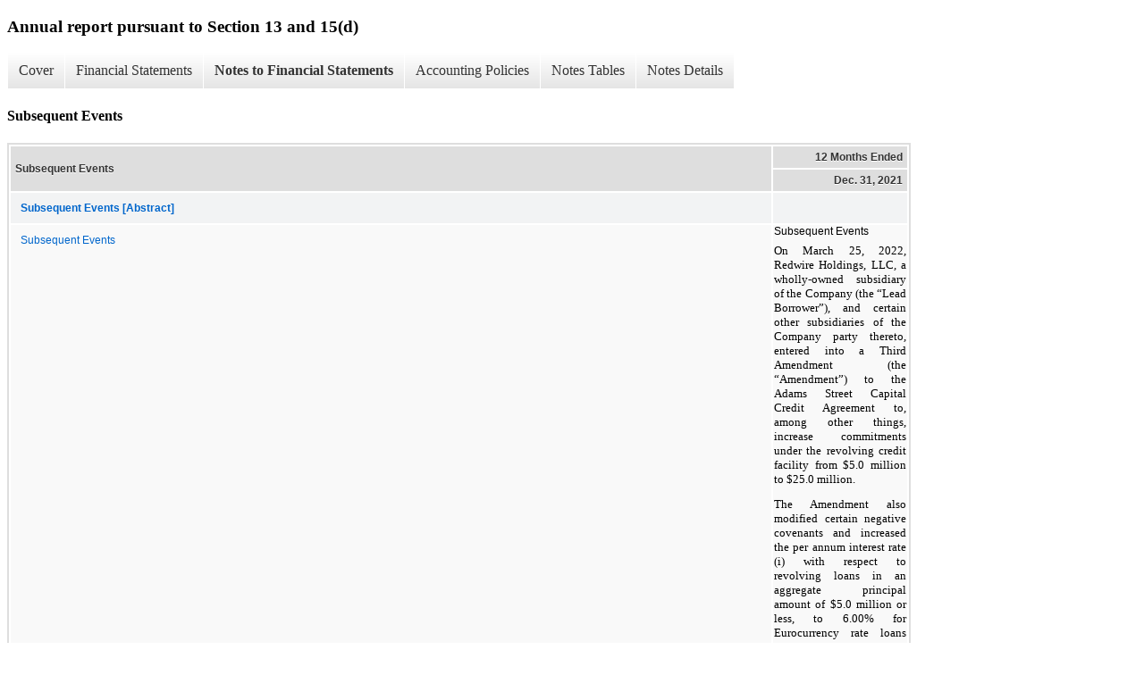

--- FILE ---
content_type: text/html;charset=UTF-8
request_url: https://ir.redwirespace.com/sec-filings/all-sec-filings/xbrl_doc_only/580
body_size: 4014
content:
<!DOCTYPE html>
<html>
    <head>
        <title>Redwire Corporation Annual report pursuant to Section 13 and 15(d)</title>
        <link href="https://ir.stockpr.com/redwirespace/stylesheets/ir.stockpr.css" rel="stylesheet" type="text/css">
        <script type="text/javascript" src="https://ir.stockpr.com/javascripts/ir.js"></script>
        <link rel="stylesheet" type="text/css" href="https://ir.stockpr.com/stylesheets/xbrl.css">
        <script type="text/javascript" src="https://d1io3yog0oux5.cloudfront.net/_5ccaec8ec3f6446ba29163d3d63602e9/redwirespace/files/theme/js/aside/ir/_js/all.js"></script>
    </head>
    <body>
        <div class="xbrl-content">
            <h3>Annual report pursuant to Section 13 and 15(d)</h3>
            <div id="xbrl-menu-top">
                <div class="navigation">
                    <ul class="xbrl-sf-menu">
                        
                            <li>
                                <a class="menu-item " href="/sec-filings/all-sec-filings/xbrl_doc_only/552">Cover</a>
                                <ul class="submenu">
                                                                            <li><a href="/sec-filings/all-sec-filings/xbrl_doc_only/552">Cover Page</a></li>
                                                                            <li><a href="/sec-filings/all-sec-filings/xbrl_doc_only/553">Audit Information</a></li>
                                                                    </ul>
                            </li>
                                                    <li>
                                <a class="menu-item " href="/sec-filings/all-sec-filings/xbrl_doc_only/554">Financial Statements</a>
                                <ul class="submenu">
                                                                            <li><a href="/sec-filings/all-sec-filings/xbrl_doc_only/554">CONSOLIDATED BALANCE SHEETS</a></li>
                                                                            <li><a href="/sec-filings/all-sec-filings/xbrl_doc_only/555">CONSOLIDATED BALANCE SHEETS (Parenthetical)</a></li>
                                                                            <li><a href="/sec-filings/all-sec-filings/xbrl_doc_only/556">CONSOLIDATED STATEMENTS OF OPERATIONS AND COMPREHENSIVE INCOME (LOSS)</a></li>
                                                                            <li><a href="/sec-filings/all-sec-filings/xbrl_doc_only/557">CONSOLIDATED STATEMENTS OF CHANGES IN SHAREHOLDERS??? EQUITY</a></li>
                                                                            <li><a href="/sec-filings/all-sec-filings/xbrl_doc_only/558">CONSOLIDATED STATEMENTS OF CASH FLOWS</a></li>
                                                                            <li><a href="/sec-filings/all-sec-filings/xbrl_doc_only/559">CONSOLIDATED STATEMENTS OF CHANGES IN SHAREHOLDERS??? EQUITY (Parenthetical)</a></li>
                                                                    </ul>
                            </li>
                                                    <li>
                                <a class="menu-item current" href="/sec-filings/all-sec-filings/xbrl_doc_only/560">Notes to Financial Statements</a>
                                <ul class="submenu">
                                                                            <li><a href="/sec-filings/all-sec-filings/xbrl_doc_only/560">Description of the Business</a></li>
                                                                            <li><a href="/sec-filings/all-sec-filings/xbrl_doc_only/561">Summary of Significant Accounting Policies</a></li>
                                                                            <li><a href="/sec-filings/all-sec-filings/xbrl_doc_only/562">Business Combinations</a></li>
                                                                            <li><a href="/sec-filings/all-sec-filings/xbrl_doc_only/563">Fair Value of Financial Instruments</a></li>
                                                                            <li><a href="/sec-filings/all-sec-filings/xbrl_doc_only/564">Accounts Receivable, net</a></li>
                                                                            <li><a href="/sec-filings/all-sec-filings/xbrl_doc_only/565">Inventory</a></li>
                                                                            <li><a href="/sec-filings/all-sec-filings/xbrl_doc_only/566">Property, Plant and Equipment, net</a></li>
                                                                            <li><a href="/sec-filings/all-sec-filings/xbrl_doc_only/567">Goodwill</a></li>
                                                                            <li><a href="/sec-filings/all-sec-filings/xbrl_doc_only/568">Intangible Assets, net</a></li>
                                                                            <li><a href="/sec-filings/all-sec-filings/xbrl_doc_only/569">Debt</a></li>
                                                                            <li><a href="/sec-filings/all-sec-filings/xbrl_doc_only/570">Leases</a></li>
                                                                            <li><a href="/sec-filings/all-sec-filings/xbrl_doc_only/571">Income Taxes</a></li>
                                                                            <li><a href="/sec-filings/all-sec-filings/xbrl_doc_only/572">Employee Benefit Plans</a></li>
                                                                            <li><a href="/sec-filings/all-sec-filings/xbrl_doc_only/573">Commitment and Contingencies</a></li>
                                                                            <li><a href="/sec-filings/all-sec-filings/xbrl_doc_only/574">Shareholders&#039; Equity</a></li>
                                                                            <li><a href="/sec-filings/all-sec-filings/xbrl_doc_only/575">Warrants</a></li>
                                                                            <li><a href="/sec-filings/all-sec-filings/xbrl_doc_only/576">Equity-Based Compensation</a></li>
                                                                            <li><a href="/sec-filings/all-sec-filings/xbrl_doc_only/577">Net Income (Loss) per Share</a></li>
                                                                            <li><a href="/sec-filings/all-sec-filings/xbrl_doc_only/578">Revenue</a></li>
                                                                            <li><a href="/sec-filings/all-sec-filings/xbrl_doc_only/579">Related Parties</a></li>
                                                                            <li><a href="/sec-filings/all-sec-filings/xbrl_doc_only/580">Subsequent Events</a></li>
                                                                    </ul>
                            </li>
                                                    <li>
                                <a class="menu-item " href="/sec-filings/all-sec-filings/xbrl_doc_only/581">Accounting Policies</a>
                                <ul class="submenu">
                                                                            <li><a href="/sec-filings/all-sec-filings/xbrl_doc_only/581">Summary of Significant Accounting Policies (Policies)</a></li>
                                                                    </ul>
                            </li>
                                                    <li>
                                <a class="menu-item " href="/sec-filings/all-sec-filings/xbrl_doc_only/582">Notes Tables</a>
                                <ul class="submenu">
                                                                            <li><a href="/sec-filings/all-sec-filings/xbrl_doc_only/582">Summary of Significant Accounting Policies (Tables)</a></li>
                                                                            <li><a href="/sec-filings/all-sec-filings/xbrl_doc_only/583">Business Combinations (Tables)</a></li>
                                                                            <li><a href="/sec-filings/all-sec-filings/xbrl_doc_only/584">Fair Value of Financial Instruments (Tables)</a></li>
                                                                            <li><a href="/sec-filings/all-sec-filings/xbrl_doc_only/585">Accounts Receivable, net (Tables)</a></li>
                                                                            <li><a href="/sec-filings/all-sec-filings/xbrl_doc_only/586">Inventory (Tables)</a></li>
                                                                            <li><a href="/sec-filings/all-sec-filings/xbrl_doc_only/587">Property, Plant and Equipment, net (Tables)</a></li>
                                                                            <li><a href="/sec-filings/all-sec-filings/xbrl_doc_only/588">Goodwill (Tables)</a></li>
                                                                            <li><a href="/sec-filings/all-sec-filings/xbrl_doc_only/589">Intangible Assets, net (Tables)</a></li>
                                                                            <li><a href="/sec-filings/all-sec-filings/xbrl_doc_only/590">Debt (Tables)</a></li>
                                                                            <li><a href="/sec-filings/all-sec-filings/xbrl_doc_only/591">Leases (Tables)</a></li>
                                                                            <li><a href="/sec-filings/all-sec-filings/xbrl_doc_only/592">Income Taxes (Tables)</a></li>
                                                                            <li><a href="/sec-filings/all-sec-filings/xbrl_doc_only/593">Employee Benefit Plans (Tables)</a></li>
                                                                            <li><a href="/sec-filings/all-sec-filings/xbrl_doc_only/594">Warrants (Tables)</a></li>
                                                                            <li><a href="/sec-filings/all-sec-filings/xbrl_doc_only/595">Equity-Based Compensation (Tables)</a></li>
                                                                            <li><a href="/sec-filings/all-sec-filings/xbrl_doc_only/596">Net Income (Loss) per Share (Tables)</a></li>
                                                                            <li><a href="/sec-filings/all-sec-filings/xbrl_doc_only/597">Revenue (Tables)</a></li>
                                                                            <li><a href="/sec-filings/all-sec-filings/xbrl_doc_only/598">Related Parties (Tables)</a></li>
                                                                    </ul>
                            </li>
                                                    <li>
                                <a class="menu-item " href="/sec-filings/all-sec-filings/xbrl_doc_only/599">Notes Details</a>
                                <ul class="submenu">
                                                                            <li><a href="/sec-filings/all-sec-filings/xbrl_doc_only/599">Description of the Business (Details)</a></li>
                                                                            <li><a href="/sec-filings/all-sec-filings/xbrl_doc_only/600">Summary of Significant Accounting Policies - Narrative (Details)</a></li>
                                                                            <li><a href="/sec-filings/all-sec-filings/xbrl_doc_only/601">Summary of Significant Accounting Policies - Property, Plant and Equipment (Details)</a></li>
                                                                            <li><a href="/sec-filings/all-sec-filings/xbrl_doc_only/602">Summary of Significant Accounting Policies - Advertising Costs (Details)</a></li>
                                                                            <li><a href="/sec-filings/all-sec-filings/xbrl_doc_only/603">Business Combinations - Narrative (Details)</a></li>
                                                                            <li><a href="/sec-filings/all-sec-filings/xbrl_doc_only/604">Business Combinations - Assets Acquired and Liabilities Assumed (Details)</a></li>
                                                                            <li><a href="/sec-filings/all-sec-filings/xbrl_doc_only/605">Business Combinations - Intangible Assets (Details)</a></li>
                                                                            <li><a href="/sec-filings/all-sec-filings/xbrl_doc_only/606">Business Combinations - Valuation Assumptions (Details)</a></li>
                                                                            <li><a href="/sec-filings/all-sec-filings/xbrl_doc_only/607">Business Combinations - Post-Acquisition Information (Details)</a></li>
                                                                            <li><a href="/sec-filings/all-sec-filings/xbrl_doc_only/608">Business Combinations - Pro Forma Financial Data (Details)</a></li>
                                                                            <li><a href="/sec-filings/all-sec-filings/xbrl_doc_only/609">Fair Value of Financial Instruments - Schedule of Financial Liabilities Measured at Fair Value (Details)</a></li>
                                                                            <li><a href="/sec-filings/all-sec-filings/xbrl_doc_only/610">Fair Value of Financial Instruments - Changes in Fair Value (Details)</a></li>
                                                                            <li><a href="/sec-filings/all-sec-filings/xbrl_doc_only/611">Accounts Receivable, net (Details)</a></li>
                                                                            <li><a href="/sec-filings/all-sec-filings/xbrl_doc_only/612">Inventory (Details)</a></li>
                                                                            <li><a href="/sec-filings/all-sec-filings/xbrl_doc_only/613">Property, Plant and Equipment, net (Details)</a></li>
                                                                            <li><a href="/sec-filings/all-sec-filings/xbrl_doc_only/614">Goodwill (Details)</a></li>
                                                                            <li><a href="/sec-filings/all-sec-filings/xbrl_doc_only/615">Intangible Assets, net (Details)</a></li>
                                                                            <li><a href="/sec-filings/all-sec-filings/xbrl_doc_only/616">Debt - Narrative (Details)</a></li>
                                                                            <li><a href="/sec-filings/all-sec-filings/xbrl_doc_only/617">Debt - Schedule of Debt (Details)</a></li>
                                                                            <li><a href="/sec-filings/all-sec-filings/xbrl_doc_only/618">Debt - Maturities of Long-Term Debt (Details)</a></li>
                                                                            <li><a href="/sec-filings/all-sec-filings/xbrl_doc_only/619">Debt - Interest Expense (Details)</a></li>
                                                                            <li><a href="/sec-filings/all-sec-filings/xbrl_doc_only/620">Leases - Narrative (Details)</a></li>
                                                                            <li><a href="/sec-filings/all-sec-filings/xbrl_doc_only/621">Leases - Future Minimum Lease Payments (Details)</a></li>
                                                                            <li><a href="/sec-filings/all-sec-filings/xbrl_doc_only/622">Leases - Rent Expense (Details)</a></li>
                                                                            <li><a href="/sec-filings/all-sec-filings/xbrl_doc_only/623">Income Taxes - Current and Deferred Components of Income Tax Expense (Benefit) (Details)</a></li>
                                                                            <li><a href="/sec-filings/all-sec-filings/xbrl_doc_only/624">Income Taxes - Effective Income Tax Rate (Details)</a></li>
                                                                            <li><a href="/sec-filings/all-sec-filings/xbrl_doc_only/625">Income Taxes - Deferred Tax Assets and Liabilities (Details)</a></li>
                                                                            <li><a href="/sec-filings/all-sec-filings/xbrl_doc_only/626">Income Taxes - Narrative (Details)</a></li>
                                                                            <li><a href="/sec-filings/all-sec-filings/xbrl_doc_only/627">Income Taxes - Unrecognized Tax Benefits (Details)</a></li>
                                                                            <li><a href="/sec-filings/all-sec-filings/xbrl_doc_only/628">Employee Benefit Plans (Details)</a></li>
                                                                            <li><a href="/sec-filings/all-sec-filings/xbrl_doc_only/629">Shareholders&#039; Equity (Details)</a></li>
                                                                            <li><a href="/sec-filings/all-sec-filings/xbrl_doc_only/630">Warrants - Narrative (Details)</a></li>
                                                                            <li><a href="/sec-filings/all-sec-filings/xbrl_doc_only/631">Warrants - Private Warrants Assumptions (Details)</a></li>
                                                                            <li><a href="/sec-filings/all-sec-filings/xbrl_doc_only/632">Equity-Based Compensation - Narrative (Details)</a></li>
                                                                            <li><a href="/sec-filings/all-sec-filings/xbrl_doc_only/633">Equity-Based Compensation - Weighted Average Assumptions (Details)</a></li>
                                                                            <li><a href="/sec-filings/all-sec-filings/xbrl_doc_only/634">Equity-Based Compensation - Summary of Options (Details)</a></li>
                                                                            <li><a href="/sec-filings/all-sec-filings/xbrl_doc_only/635">Equity-Based Compensation - Summary of Restricted Stock (Details)</a></li>
                                                                            <li><a href="/sec-filings/all-sec-filings/xbrl_doc_only/636">Equity-Based Compensation - Equity-Based Compensation Expense (Details)</a></li>
                                                                            <li><a href="/sec-filings/all-sec-filings/xbrl_doc_only/637">Net Income (Loss) per Share (Details)</a></li>
                                                                            <li><a href="/sec-filings/all-sec-filings/xbrl_doc_only/638">Revenue - Revenues by Customer Grouping (Details)</a></li>
                                                                            <li><a href="/sec-filings/all-sec-filings/xbrl_doc_only/639">Revenue - Contract Assets and Liabilities (Details)</a></li>
                                                                            <li><a href="/sec-filings/all-sec-filings/xbrl_doc_only/640">Revenue - Narrative (Details)</a></li>
                                                                            <li><a href="/sec-filings/all-sec-filings/xbrl_doc_only/641">Revenue - EAC Adjustments (Details)</a></li>
                                                                            <li><a href="/sec-filings/all-sec-filings/xbrl_doc_only/642">Revenue - Revenues by Geographic Location (Details)</a></li>
                                                                            <li><a href="/sec-filings/all-sec-filings/xbrl_doc_only/643">Revenue - Revenues by Customers (Details)</a></li>
                                                                            <li><a href="/sec-filings/all-sec-filings/xbrl_doc_only/644">Related Parties (Details)</a></li>
                                                                            <li><a href="/sec-filings/all-sec-filings/xbrl_doc_only/645">Subsequent Events (Details)</a></li>
                                                                    </ul>
                            </li>
                                            </ul>
                </div>
            </div>
            <div class="spr-xbrl-document">
                <h4>Subsequent Events</h4>
                


<title></title>




<span style="display: none;">v3.22.1</span><table class="report" border="0" cellspacing="2" id="idm140052890065784">
<tr>
<th class="tl" colspan="1" rowspan="2"><div style="width: 200px;"><strong>Subsequent Events<br></strong></div></th>
<th class="th" colspan="1">12 Months Ended</th>
</tr>
<tr><th class="th"><div>Dec. 31, 2021</div></th></tr>
<tr class="re">
<td class="pl " style="border-bottom: 0px;" valign="top"><a class="a" href="javascript:void(0);" onclick="top.Show.showAR( this, 'defref_us-gaap_SubsequentEventsAbstract', window );"><strong>Subsequent Events [Abstract]</strong></a></td>
<td class="text"> <span></span>
</td>
</tr>
<tr class="ro">
<td class="pl custom" style="border-bottom: 0px;" valign="top"><a class="a" href="javascript:void(0);" onclick="top.Show.showAR( this, 'defref_us-gaap_SubsequentEventsTextBlock', window );">Subsequent Events</a></td>
<td class="text">Subsequent Events<div style="margin-top:6pt;text-align:justify"><span style="color:#000000;font-family:'Times New Roman',sans-serif;font-size:10pt;font-weight:400;line-height:120%">On March 25, 2022, Redwire Holdings, LLC, a wholly-owned subsidiary of the Company (the “Lead Borrower”), and certain other subsidiaries of the Company party thereto, entered into a Third Amendment (the “Amendment”) to the Adams Street Capital Credit Agreement to, among other things, increase commitments under the revolving credit facility from $5.0 million to $25.0 million. </span></div>
<div style="text-align:justify"><span><br></span></div>
<div style="text-align:justify"><span style="color:#000000;font-family:'Times New Roman',sans-serif;font-size:10pt;font-weight:400;line-height:120%">The Amendment also modified certain negative covenants and increased the per annum interest rate (i) with respect to revolving loans in an aggregate principal amount of $5.0 million or less, to 6.00% for Eurocurrency rate loans and 5.00% for Base Rate Loans, and (ii) with respect to revolving loans in an aggregate principal amount in excess of $5.0 million, to 7.50% for Eurocurrency rate loans and 6.50% for Base Rate Loans.</span></div>
<div style="text-align:justify"><span><br></span></div>
<div style="text-align:justify"><span style="color:#000000;font-family:'Times New Roman',sans-serif;font-size:10pt;font-weight:400;line-height:112%">The Adams Street Capital Credit Agreement, as amended, contains certain customary representations and warranties, affirmative and other covenants and events of default, including among other things, payment defaults, breach of representations and warranties, and covenant defaults.</span></div>
<div style="text-align:justify"><span><br></span></div>
<div style="margin-top:6pt;text-align:justify"><span style="color:#000000;font-family:'Times New Roman',sans-serif;font-size:10pt;font-weight:400;line-height:120%">In connection with the entry into the Amendment, AEI and certain of its affiliates (the “AEI Guarantors”), provided a limited guarantee for the payment of outstanding revolving loans in excess of $10.0 million, with a $15.0 million cap in the aggregate. In the event that the AEI Guarantors are required to make payments to the lenders under the Adams Street Capital Credit Agreement pursuant to the terms of the limited guarantee, each AEI Guarantor would be subrogated to the rights of the lenders. In connection with the limited guarantee, the Lead Borrower agreed to pay to the AEI Guarantors, a fee equal to 2% of any amount actually paid by such guarantors under the limited guarantee. The fee is waivable by the AEI Guarantors in their discretion.</span></div>The Company has evaluated subsequent events after the consolidated balance sheet as of December 31, 2021 through the consolidated financial statements issuance date and there were no additional subsequent events that required disclosure.<span></span>
</td>
</tr>
</table>
<div style="display: none;">
<table border="0" cellpadding="0" cellspacing="0" class="authRefData" style="display: none;" id="defref_us-gaap_SubsequentEventsAbstract">
<tr><td class="hide"><a style="color: white;" href="javascript:void(0);" onclick="top.Show.hideAR();">X</a></td></tr>
<tr><td><div class="body" style="padding: 2px;">
<a href="javascript:void(0);" onclick="top.Show.toggleNext( this );">- References</a><div><p>No definition available.</p></div>
<a href="javascript:void(0);" onclick="top.Show.toggleNext( this );">+ Details</a><div style="display: none;"><table border="0" cellpadding="0" cellspacing="0">
<tr>
<td><strong> Name:</strong></td>
<td style="white-space:nowrap;">us-gaap_SubsequentEventsAbstract</td>
</tr>
<tr>
<td style="padding-right: 4px;white-space:nowrap;"><strong> Namespace Prefix:</strong></td>
<td>us-gaap_</td>
</tr>
<tr>
<td><strong> Data Type:</strong></td>
<td>xbrli:stringItemType</td>
</tr>
<tr>
<td><strong> Balance Type:</strong></td>
<td>na</td>
</tr>
<tr>
<td><strong> Period Type:</strong></td>
<td>duration</td>
</tr>
</table></div>
</div></td></tr>
</table>
<table border="0" cellpadding="0" cellspacing="0" class="authRefData" style="display: none;" id="defref_us-gaap_SubsequentEventsTextBlock">
<tr><td class="hide"><a style="color: white;" href="javascript:void(0);" onclick="top.Show.hideAR();">X</a></td></tr>
<tr><td><div class="body" style="padding: 2px;">
<a href="javascript:void(0);" onclick="top.Show.toggleNext( this );">- Definition</a><div><p>The entire disclosure for significant events or transactions that occurred after the balance sheet date through the date the financial statements were issued or the date the financial statements were available to be issued. Examples include: the sale of a capital stock issue, purchase of a business, settlement of litigation, catastrophic loss, significant foreign exchange rate changes, loans to insiders or affiliates, and transactions not in the ordinary course of business.</p></div>
<a href="javascript:void(0);" onclick="top.Show.toggleNext( this );">+ References</a><div style="display: none;"><p>Reference 1: http://www.xbrl.org/2003/role/disclosureRef<br> -Publisher FASB<br> -Name Accounting Standards Codification<br> -Topic 855<br> -URI http://asc.fasb.org/topic&amp;trid=2122774<br><br>Reference 2: http://www.xbrl.org/2003/role/disclosureRef<br> -Publisher FASB<br> -Name Accounting Standards Codification<br> -Topic 855<br> -SubTopic 10<br> -Section 50<br> -Paragraph 2<br> -Subparagraph (a)<br> -URI http://asc.fasb.org/extlink&amp;oid=6842918&amp;loc=SL6314017-165662<br></p></div>
<a href="javascript:void(0);" onclick="top.Show.toggleNext( this );">+ Details</a><div style="display: none;"><table border="0" cellpadding="0" cellspacing="0">
<tr>
<td><strong> Name:</strong></td>
<td style="white-space:nowrap;">us-gaap_SubsequentEventsTextBlock</td>
</tr>
<tr>
<td style="padding-right: 4px;white-space:nowrap;"><strong> Namespace Prefix:</strong></td>
<td>us-gaap_</td>
</tr>
<tr>
<td><strong> Data Type:</strong></td>
<td>dtr-types:textBlockItemType</td>
</tr>
<tr>
<td><strong> Balance Type:</strong></td>
<td>na</td>
</tr>
<tr>
<td><strong> Period Type:</strong></td>
<td>duration</td>
</tr>
</table></div>
</div></td></tr>
</table>
</div>


                <div style="clear:both;"></div>
            </div>
        </div>
    </body>
</html>